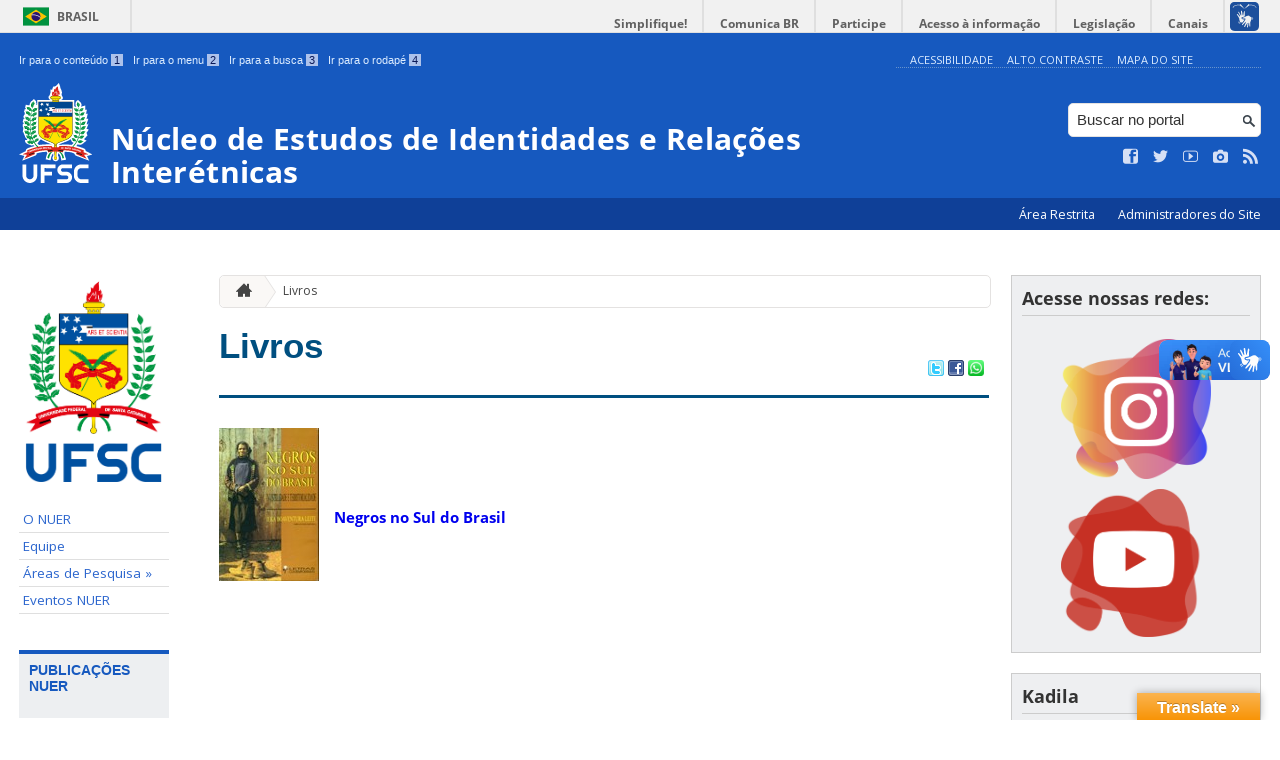

--- FILE ---
content_type: text/html; charset=UTF-8
request_url: https://nuer.ufsc.br/livros/
body_size: 12688
content:
<!DOCTYPE html>
<head>
    <meta http-equiv="Content-Type" content="text/html; charset=UTF-8" />
    <meta http-equiv="X-UA-Compatible" content="chrome=1" />
    <meta name="viewport" content="width=device-width, minimum-scale=1.0, initial-scale=1.0, maximum-scale=1.0, user-scalable=no" />
    <meta name="robots" content="index,follow" />
    <meta name="author" content="SeTIC-UFSC" />
    <meta name="generator" content="WordPress 4.7.31" />
    <meta name="description" content="" />
    <meta name="copyright" content="Universidade Federal de Santa Catarina" />
    <meta name="Keywords" content="universidade, federal, santa, catarina, a universidade, faculdade, estudantes, faculdade, ensino superior, licenciatura, mestrado, doutorado, pós-graduações, bolsas, candidatura ao ensino superior" />

    <title>Núcleo de Estudos de Identidades e Relações Interétnicas</title>        

    <link rel="stylesheet" type="text/css" href="https://nuer.ufsc.br/wp-content/themes/brasilGovInterno/css/reset.css?ver=1764024421" />
    <link rel="stylesheet" type="text/css" href="https://nuer.ufsc.br/wp-content/themes/brasilGovInterno/css/style.css?ver=1764024421" />
    <link rel="alternate stylesheet" type="text/css" href="https://nuer.ufsc.br/wp-content/themes/brasilGovInterno/css/high.css?ver=1764024421" title="high" disabled="disabled" />
            <link rel="shortcut icon" type="image/x-icon" href="https://nuer.ufsc.br/wp-content/themes/brasilGovInterno/img/favicon.ico?ver=1764024421"/>
        <link href='https://fonts.googleapis.com/css?family=Open+Sans:700,400' rel='stylesheet' type='text/css'>
    <script src="https://nuer.ufsc.br/wp-content/themes/brasilGovInterno/js/modernizr-2.7.min.js?ver=1764024421"></script>
    <script src="https://nuer.ufsc.br/wp-content/themes/brasilGovInterno/js/font-resizer.js?ver=1764024421"></script>           


    <link rel='dns-prefetch' href='//nuer.ufsc.br' />
<link rel='dns-prefetch' href='//translate.google.com' />
<link rel='dns-prefetch' href='//s.w.org' />
		<script type="text/javascript">
			window._wpemojiSettings = {"baseUrl":"https:\/\/s.w.org\/images\/core\/emoji\/2.2.1\/72x72\/","ext":".png","svgUrl":"https:\/\/s.w.org\/images\/core\/emoji\/2.2.1\/svg\/","svgExt":".svg","source":{"wpemoji":"https:\/\/nuer.ufsc.br\/wp-includes\/js\/wp-emoji.js?ver=4.7.31","twemoji":"https:\/\/nuer.ufsc.br\/wp-includes\/js\/twemoji.js?ver=4.7.31"}};
			( function( window, document, settings ) {
	var src, ready, ii, tests;

	/*
	 * Create a canvas element for testing native browser support
	 * of emoji.
	 */
	var canvas = document.createElement( 'canvas' );
	var context = canvas.getContext && canvas.getContext( '2d' );

	/**
	 * Detect if the browser supports rendering emoji or flag emoji. Flag emoji are a single glyph
	 * made of two characters, so some browsers (notably, Firefox OS X) don't support them.
	 *
	 * @since 4.2.0
	 *
	 * @param type {String} Whether to test for support of "flag" or "emoji4" emoji.
	 * @return {Boolean} True if the browser can render emoji, false if it cannot.
	 */
	function browserSupportsEmoji( type ) {
		var stringFromCharCode = String.fromCharCode,
			flag, flag2, technologist, technologist2;

		if ( ! context || ! context.fillText ) {
			return false;
		}

		// Cleanup from previous test.
		context.clearRect( 0, 0, canvas.width, canvas.height );

		/*
		 * Chrome on OS X added native emoji rendering in M41. Unfortunately,
		 * it doesn't work when the font is bolder than 500 weight. So, we
		 * check for bold rendering support to avoid invisible emoji in Chrome.
		 */
		context.textBaseline = 'top';
		context.font = '600 32px Arial';

		switch ( type ) {
			case 'flag':
				/*
				 * This works because the image will be one of three things:
				 * - Two empty squares, if the browser doesn't render emoji
				 * - Two squares with 'U' and 'N' in them, if the browser doesn't render flag emoji
				 * - The United Nations flag
				 *
				 * The first two will encode to small images (1-2KB data URLs), the third will encode
				 * to a larger image (4-5KB data URL).
				 */
				context.fillText( stringFromCharCode( 55356, 56826, 55356, 56819 ), 0, 0 );
				if ( canvas.toDataURL().length < 3000 ) {
					return false;
				}

				context.clearRect( 0, 0, canvas.width, canvas.height );

				/*
				 * Test for rainbow flag compatibility. As the rainbow flag was added out of sequence with
				 * the usual Unicode release cycle, some browsers support it, and some don't, even if their
				 * Unicode support is up to date.
				 *
				 * To test for support, we try to render it, and compare the rendering to how it would look if
				 * the browser doesn't render it correctly (white flag emoji + rainbow emoji).
				 */
				context.fillText( stringFromCharCode( 55356, 57331, 65039, 8205, 55356, 57096 ), 0, 0 );
				flag = canvas.toDataURL();

				context.clearRect( 0, 0, canvas.width, canvas.height );

				context.fillText( stringFromCharCode( 55356, 57331, 55356, 57096 ), 0, 0 );
				flag2 = canvas.toDataURL();

				return flag !== flag2;
			case 'emoji4':
				/*
				 * Emoji 4 has the best technologists. So does WordPress!
				 *
				 * To test for support, try to render a new emoji (woman technologist: medium skin tone),
				 * then compare it to how it would look if the browser doesn't render it correctly
				 * (woman technologist: medium skin tone + personal computer).
				 */
				context.fillText( stringFromCharCode( 55357, 56425, 55356, 57341, 8205, 55357, 56507), 0, 0 );
				technologist = canvas.toDataURL();

				context.clearRect( 0, 0, canvas.width, canvas.height );

				context.fillText( stringFromCharCode( 55357, 56425, 55356, 57341, 55357, 56507), 0, 0 );
				technologist2 = canvas.toDataURL();

				return technologist !== technologist2;
		}

		return false;
	}

	function addScript( src ) {
		var script = document.createElement( 'script' );

		script.src = src;
		script.defer = script.type = 'text/javascript';
		document.getElementsByTagName( 'head' )[0].appendChild( script );
	}

	tests = Array( 'flag', 'emoji4' );

	settings.supports = {
		everything: true,
		everythingExceptFlag: true
	};

	for( ii = 0; ii < tests.length; ii++ ) {
		settings.supports[ tests[ ii ] ] = browserSupportsEmoji( tests[ ii ] );

		settings.supports.everything = settings.supports.everything && settings.supports[ tests[ ii ] ];

		if ( 'flag' !== tests[ ii ] ) {
			settings.supports.everythingExceptFlag = settings.supports.everythingExceptFlag && settings.supports[ tests[ ii ] ];
		}
	}

	settings.supports.everythingExceptFlag = settings.supports.everythingExceptFlag && ! settings.supports.flag;

	settings.DOMReady = false;
	settings.readyCallback = function() {
		settings.DOMReady = true;
	};

	if ( ! settings.supports.everything ) {
		ready = function() {
			settings.readyCallback();
		};

		if ( document.addEventListener ) {
			document.addEventListener( 'DOMContentLoaded', ready, false );
			window.addEventListener( 'load', ready, false );
		} else {
			window.attachEvent( 'onload', ready );
			document.attachEvent( 'onreadystatechange', function() {
				if ( 'complete' === document.readyState ) {
					settings.readyCallback();
				}
			} );
		}

		src = settings.source || {};

		if ( src.concatemoji ) {
			addScript( src.concatemoji );
		} else if ( src.wpemoji && src.twemoji ) {
			addScript( src.twemoji );
			addScript( src.wpemoji );
		}
	}

} )( window, document, window._wpemojiSettings );
		</script>
		<style type="text/css">
img.wp-smiley,
img.emoji {
	display: inline !important;
	border: none !important;
	box-shadow: none !important;
	height: 1em !important;
	width: 1em !important;
	margin: 0 .07em !important;
	vertical-align: -0.1em !important;
	background: none !important;
	padding: 0 !important;
}
</style>
<link rel='stylesheet' id='dashicons-css'  href='https://nuer.ufsc.br/wp-includes/css/dashicons.css?ver=4.7.31' type='text/css' media='all' />
<link rel='stylesheet' id='thickbox-css'  href='https://nuer.ufsc.br/wp-includes/js/thickbox/thickbox.css?ver=4.7.31' type='text/css' media='all' />
<link rel='stylesheet' id='patrocinio-css'  href='https://nuer.ufsc.br/wp-content/plugins/patrocinio/patrocinio.css?ver=4.7.31' type='text/css' media='all' />
<link rel='stylesheet' id='ufsc-carrossel-css'  href='https://nuer.ufsc.br/wp-content/plugins/ufsc-carrossel/ufsc-carrossel.css?ver=4.7.31' type='text/css' media='all' />
<link rel='stylesheet' id='collapseomatic-css-css'  href='https://nuer.ufsc.br/wp-content/mu-plugins/jquery-collapse-o-matic/style.css?ver=1.5.1' type='text/css' media='all' />
<link rel='stylesheet' id='contact-form-7-css'  href='https://nuer.ufsc.br/wp-content/plugins/contact-form-7/includes/css/styles.css?ver=4.9.2' type='text/css' media='all' />
<link rel='stylesheet' id='sharity-style-css'  href='https://nuer.ufsc.br/wp-content/plugins/email-sharity/style/sharity-style.css?ver=4.7.31' type='text/css' media='all' />
<link rel='stylesheet' id='google-language-translator-css'  href='https://nuer.ufsc.br/wp-content/plugins/google-language-translator/css/style.css?ver=6.0.19' type='text/css' media='' />
<link rel='stylesheet' id='glt-toolbar-styles-css'  href='https://nuer.ufsc.br/wp-content/plugins/google-language-translator/css/toolbar.css?ver=6.0.19' type='text/css' media='' />
<link rel='stylesheet' id='auto-thickbox-css'  href='https://nuer.ufsc.br/wp-content/plugins/auto-thickbox/css/styles-pre39.css?ver=20140420' type='text/css' media='all' />
<link rel='stylesheet' id='h5p-plugin-styles-css'  href='https://nuer.ufsc.br/wp-content/plugins/h5p/h5p-php-library/styles/h5p.css?ver=1.15.0' type='text/css' media='all' />
<link rel='stylesheet' id='youtube-channel-gallery-css'  href='https://nuer.ufsc.br/wp-content/plugins/youtube-channel-gallery/styles.css?ver=4.7.31' type='text/css' media='all' />
<link rel='stylesheet' id='jquery.magnific-popup-css'  href='https://nuer.ufsc.br/wp-content/plugins/youtube-channel-gallery/magnific-popup.css?ver=4.7.31' type='text/css' media='all' />
<link rel='stylesheet' id='dry_awp_theme_style-css'  href='https://nuer.ufsc.br/wp-content/plugins/advanced-wp-columns/assets/css/awp-columns.css?ver=4.7.31' type='text/css' media='all' />
<style id='dry_awp_theme_style-inline-css' type='text/css'>
@media screen and (max-width: 1024px) {	.csColumn {		clear: both !important;		float: none !important;		text-align: center !important;		margin-left:  10% !important;		margin-right: 10% !important;		width: 80% !important;	}	.csColumnGap {		display: none !important;	}}
</style>
<link rel='stylesheet' id='jquery-ui-smoothness-css'  href='https://nuer.ufsc.br/wp-content/plugins/contact-form-7/includes/js/jquery-ui/themes/smoothness/jquery-ui.min.css?ver=1.11.4' type='text/css' media='screen' />
<link rel='stylesheet' id='institucional-cursos-css'  href='https://nuer.ufsc.br/wp-content/plugins/institucional-cursos/institucional-cursos.css?ver=4.7.31' type='text/css' media='all' />
<link rel='stylesheet' id='institucional-departamentos-css'  href='https://nuer.ufsc.br/wp-content/plugins/institucional-departamentos/institucional-departamentos.css?ver=4.7.31' type='text/css' media='all' />
<link rel='stylesheet' id='slideshow-css3-css'  href='https://nuer.ufsc.br/wp-content/themes/brasilGovInterno/js/pikachoose/styles/css3.css?ver=0.5' type='text/css' media='screen' />
<script type='text/javascript' src='https://nuer.ufsc.br/wp-includes/js/jquery/jquery.js?ver=1.12.4'></script>
<script type='text/javascript' src='https://nuer.ufsc.br/wp-includes/js/jquery/jquery-migrate.js?ver=1.4.1'></script>
<script type='text/javascript' src='https://nuer.ufsc.br/wp-content/mu-plugins/jquery-collapse-o-matic/collapse.min.js?ver=1.3.5'></script>
<script type='text/javascript' src='https://nuer.ufsc.br/wp-content/themes/brasilGovInterno/js/functions.js?ver=4.7.31'></script>
<script type='text/javascript' src='https://nuer.ufsc.br/wp-content/themes/brasilGovInterno/js/ufsc.js?ver=4.7.31'></script>
<script type='text/javascript' src='https://nuer.ufsc.br/wp-content/themes/brasilGovInterno/js/pikachoose/lib/jquery.pikachoose.js?ver=4.7.31'></script>
<script type='text/javascript' src='https://nuer.ufsc.br/wp-content/themes/brasilGovInterno/js/pikachoose/lib/jquery.jcarousel.min.js?ver=4.7.31'></script>
<script type='text/javascript' src='https://nuer.ufsc.br/wp-content/plugins/email-sharity/js/sharity.js?ver=4.7.31'></script>
<script type='text/javascript' src='https://nuer.ufsc.br/wp-content/plugins/email-sharity/fancybox/source/jquery.fancybox.pack.js?v=2.1.4&#038;ver=4.7.31'></script>
<link rel='https://api.w.org/' href='https://nuer.ufsc.br/wp-json/' />
<link rel='shortlink' href='https://nuer.ufsc.br/?p=56' />
<link rel="alternate" type="application/json+oembed" href="https://nuer.ufsc.br/wp-json/oembed/1.0/embed?url=https%3A%2F%2Fnuer.ufsc.br%2Flivros%2F" />
<link rel="alternate" type="text/xml+oembed" href="https://nuer.ufsc.br/wp-json/oembed/1.0/embed?url=https%3A%2F%2Fnuer.ufsc.br%2Flivros%2F&#038;format=xml" />
 
    <link href="/wp-content/mu-plugins/videojs/video-js.min.css" rel="stylesheet" />
    <script src="/wp-content/mu-plugins/videojs/video.min.js" type="text/javascript"></script>
   <script type="text/javascript">
    _V_.options.flash.swf = "/wp-content/mu-plugins/videojs/video-js.swf";
  </script>

    <style>p.hello{font-size:12px;color:darkgray;}#google_language_translator,#flags{text-align:left;}#google_language_translator{clear:both;}#flags{width:165px;}#flags a{display:inline-block;margin-right:2px;}#google_language_translator{width:auto!important;}div.skiptranslate.goog-te-gadget{display:inline!important;}.goog-tooltip{display: none!important;}.goog-tooltip:hover{display: none!important;}.goog-text-highlight{background-color:transparent!important;border:none!important;box-shadow:none!important;}#google_language_translator{color:transparent;}body{top:0px!important;}#goog-gt-{display:none!important;}</style>
<script type='text/javascript'>
/* <![CDATA[ */
var thickboxL10n = {"next":"Próximo &gt;","prev":"&lt; Anterior","image":"Imagem","of":"de","close":"Fechar","loadingAnimation":"https:\/\/nuer.ufsc.br\/wp-content\/plugins\/auto-thickbox\/images\/loadingAnimation.gif"};
try{convertEntities(thickboxL10n);}catch(e){};;
/* ]]> */
</script>
</head>
<div id="barra-brasil">
    <div id="barra-brasil">
        <div id="wrapper-barra-brasil">
            <script src="https://nuer.ufsc.br/wp-content/themes/brasilGovInterno/js/barra.js?ver=1764024421" type="text/javascript"></script>
        </div>
    </div>
</div>

<div id="wrapper">
    <header id="header">
            <div id="header_grid" class="grid">
            <div>
                <ul id="shortcuts" class="hide_mobile">
                    <li><a accesskey="1" href="#conteudo">Ir para o conteúdo <span>1</span></a></li>
                    <li><a accesskey="2" href="#menu">Ir para o menu <span>2</span></a></li>
                    <li><a accesskey="3" href="#busca">Ir para a busca <span>3</span></a></li>
                    <li><a accesskey="4" href="#rodape">Ir para o rodapé <span>4</span></a></li>
                </ul>
                <ul id="topbar">
                    <li><a accesskey="7" href="http://ufsc.br/acessibilidade/">Acessibilidade</a></li>
                    <li><a accesskey="8" href="#" id="contrast">Alto Contraste</a></li>
                    <li><a accesskey="9" href="/mapa-do-site">Mapa do Site</a></li>
                </ul>
                <div id="logo">
                    <a href="https://nuer.ufsc.br" accesskey="0" id="portal-logo">
                        <img id="brasaoUfsc_Header" src="https://nuer.ufsc.br/wp-content/themes/brasilGovInterno/img/brasao_site_ufsc.svg?ver=1764024421" alt="Brasão da UFSC: A parte central do brasão é composta por uma flâmula. Ela é azul na porção superior e amarela na inferior. Sobre o azul, à esquerda, cinco estrelas brancas formam o cruzeiro do sul; à direita, uma faixa branca tem o texto escrito em vermelho: ars et scientia. Centralizada na parte amarela, há uma roda dentada vermelha quebrada na seção inferior. Duas folhas verdes de palma estão encaixadas no eixo da roda. Uma folha pende para o lado direito e a outra para o lado esquerdo. Atrás da flâmula há uma tocha amarela, da qual enxergamos os extremos: acima, com o fogo desenhado em vermelho, e abaixo, a parte inferior do bastão. Do lado esquerdo da flâmula, há um ramo verde de carvalho e do lado direito um ramo verde de louro. A parte inferior do brasão é composta por uma faixa estreita vermelha, escrito em branco: Universidade Federal de Santa Catarina. Abaixo da faixa, escrito em fonte maiúscula azul: UFSC."/>
                        <h1>Núcleo de Estudos de Identidades e Relações Interétnicas</h1>
                    </a>
                </div>
                <form action="/" method="get" name="busca">
                    <input type="text" placeholder="Buscar no portal" id="s" name="s"/>
                    <input type="submit" id="submit" value="" />
                </form>
                <ul id="social" class="hide_mobile">
                    <li><a href="https://pt-br.facebook.com/UniversidadeUFSC" title="Curta no Facebook" class="icon-facebook"></a></li>
                    <li><a href="https://twitter.com/ufsc" title="Siga no Twitter" class="icon-twitter"></a></li>
                    <li><a href="https://www.youtube.com/user/tvufsc" title="Vídeos no Youtube" class="icon-youtube"></a></li>
                    <li><a href="https://www.instagram.com/universidadeufsc" title="Veja no Instagram" class="icon-camera"></a></li>
                    <li><a href="/feed" title="Assine as atualizações via RSS" class="icon-feed"></a></li>
                </ul>
            </div>
        </div>

        
        <div id="menu-nav">
            <ul>
                <li id="menu-link-nav-acessoRestrito">
                    <a href="http://nuer.paginas.ufsc.br//wp-admin">
                        Área Restrita                    </a>
                    <a href="/?administradores" class="thickbox" title="Lista de Administradores deste Site">
                        Administradores do Site                    </a>
                </li>
            </ul>
            <a href="#dropmenu" class="menu-link"><span aria-hidden="true" class="icon-menu"></span> Menu</a>
                    </div>
    </header>
    <section id="home" class="grid section group clearfix ">










                
<section id="home" class="section group clearfix">  

    <div id="sidebar_left" name="menu">
    <div id="menu_secundario_logo" class="hide_mobile">
                <a id="atalho-navegacao" href="https://nuer.ufsc.br">
            <img src="https://nuer.ufsc.br/wp-content/themes/brasilGovInterno/img/brasao_default.png" alt="Menu de Navegação"/>
        </a>
    </div>

    <ul role='navigation'>
        <li>
            <dl id='margin_space'>
                <div class="pagenav"><ul id="menu-navegacao" class="pagenav"><li id="menu-item-1358" class="menu-item menu-item-type-post_type menu-item-object-page menu-item-1358"><a href="https://nuer.ufsc.br/o-nuer/">O NUER</a></li>
<li id="menu-item-1356" class="menu-item menu-item-type-post_type menu-item-object-page menu-item-1356"><a href="https://nuer.ufsc.br/equipe/">Equipe</a></li>
<li id="menu-item-1359" class="menu-item menu-item-type-post_type menu-item-object-page menu-item-has-children menu-item-1359"><a href="https://nuer.ufsc.br/linhas-de-pesquisa/">Áreas de Pesquisa &raquo;</a>
<ul>
	<li id="menu-item-1360" class="menu-item menu-item-type-post_type menu-item-object-page menu-item-1360"><a href="https://nuer.ufsc.br/linhas-de-pesquisa/educacao-afro-brasileira/">Educação Afro-brasileira</a></li>
	<li id="menu-item-1361" class="menu-item menu-item-type-post_type menu-item-object-page menu-item-1361"><a href="https://nuer.ufsc.br/linhas-de-pesquisa/direitos-territoriais/">Direitos Quilombolas</a></li>
	<li id="menu-item-1362" class="menu-item menu-item-type-post_type menu-item-object-page menu-item-1362"><a href="https://nuer.ufsc.br/linhas-de-pesquisa/diasporas-africanas/">Diásporas Africanas</a></li>
	<li id="menu-item-2706" class="menu-item menu-item-type-post_type menu-item-object-page menu-item-2706"><a href="https://nuer.ufsc.br/patrimonio-afrobrasileiro/">Patrimônio Afrobrasileiro</a></li>
</ul>
</li>
<li id="menu-item-1363" class="menu-item menu-item-type-post_type menu-item-object-page menu-item-1363"><a href="https://nuer.ufsc.br/eventos/">Eventos NUER</a></li>
</ul></div>            </dl>
        </li>
    </ul>
    <ul id="nav_menu-3" class="widget widget_nav_menu"><li><h2>Publicações NUER</h2><div class="pagenav"><ul id="menu-publicacoes-nuer" class="menu"><li id="menu-item-1034" class="menu-item menu-item-type-post_type menu-item-object-page menu-item-1034"><a href="https://nuer.ufsc.br/publicacoes/periodicos/">Periódicos</a></li>
<li id="menu-item-1036" class="menu-item menu-item-type-post_type menu-item-object-page current-menu-item page_item page-item-56 current_page_item menu-item-1036"><a href="https://nuer.ufsc.br/livros/">Livros</a></li>
<li id="menu-item-1037" class="menu-item menu-item-type-post_type menu-item-object-page menu-item-1037"><a href="https://nuer.ufsc.br/publicacoes/afro-leituras/">Afro-Leituras</a></li>
<li id="menu-item-1043" class="menu-item menu-item-type-post_type menu-item-object-page menu-item-1043"><a href="https://nuer.ufsc.br/documentarios/">Documentários</a></li>
<li id="menu-item-1035" class="menu-item menu-item-type-post_type menu-item-object-page menu-item-1035"><a href="https://nuer.ufsc.br/banners/">Banners</a></li>
<li id="menu-item-2928" class="menu-item menu-item-type-post_type menu-item-object-page menu-item-has-children menu-item-2928"><a href="https://nuer.ufsc.br/biblioteca-nuer/">Biblioteca NUER &raquo;</a>
<ul>
	<li id="menu-item-2931" class="menu-item menu-item-type-post_type menu-item-object-page menu-item-2931"><a href="https://nuer.ufsc.br/quilombos/">Quilombos</a></li>
	<li id="menu-item-2935" class="menu-item menu-item-type-post_type menu-item-object-page menu-item-2935"><a href="https://nuer.ufsc.br/religiao/">Religiosidades</a></li>
	<li id="menu-item-2932" class="menu-item menu-item-type-post_type menu-item-object-page menu-item-2932"><a href="https://nuer.ufsc.br/questoes-agrarias/">Questões Agrárias</a></li>
	<li id="menu-item-2930" class="menu-item menu-item-type-post_type menu-item-object-page menu-item-2930"><a href="https://nuer.ufsc.br/racismo/">Racismo</a></li>
	<li id="menu-item-2934" class="menu-item menu-item-type-post_type menu-item-object-page menu-item-2934"><a href="https://nuer.ufsc.br/escravizacao/">Escravização</a></li>
	<li id="menu-item-2933" class="menu-item menu-item-type-post_type menu-item-object-page menu-item-2933"><a href="https://nuer.ufsc.br/legislacao-e-politicas-publicas/">Legislação e Políticas Públicas</a></li>
	<li id="menu-item-2929" class="menu-item menu-item-type-post_type menu-item-object-page menu-item-2929"><a href="https://nuer.ufsc.br/dicionarios/">Dicionários</a></li>
	<li id="menu-item-2955" class="menu-item menu-item-type-post_type menu-item-object-page menu-item-2955"><a href="https://nuer.ufsc.br/teorias/">Teorias</a></li>
	<li id="menu-item-2999" class="menu-item menu-item-type-post_type menu-item-object-page menu-item-2999"><a href="https://nuer.ufsc.br/educacao/">Educação</a></li>
	<li id="menu-item-2998" class="menu-item menu-item-type-post_type menu-item-object-page menu-item-2998"><a href="https://nuer.ufsc.br/literatura/">Literatura</a></li>
	<li id="menu-item-3004" class="menu-item menu-item-type-post_type menu-item-object-page menu-item-3004"><a href="https://nuer.ufsc.br/arte-e-cultura-afro/">Arte e Cultura Afro</a></li>
	<li id="menu-item-2954" class="menu-item menu-item-type-post_type menu-item-object-page menu-item-2954"><a href="https://nuer.ufsc.br/genero/">Gênero</a></li>
	<li id="menu-item-3016" class="menu-item menu-item-type-post_type menu-item-object-page menu-item-3016"><a href="https://nuer.ufsc.br/patrimonio-afrobrasileiro-2/">Patrimônio Afrobrasileiro</a></li>
	<li id="menu-item-2956" class="menu-item menu-item-type-post_type menu-item-object-page menu-item-2956"><a href="https://nuer.ufsc.br/biografias/">Biografias</a></li>
	<li id="menu-item-2957" class="menu-item menu-item-type-post_type menu-item-object-page menu-item-2957"><a href="https://nuer.ufsc.br/bibliografias/">Bibliografias</a></li>
	<li id="menu-item-3008" class="menu-item menu-item-type-post_type menu-item-object-page menu-item-3008"><a href="https://nuer.ufsc.br/periodicos/">Periódicos</a></li>
	<li id="menu-item-3012" class="menu-item menu-item-type-post_type menu-item-object-page menu-item-3012"><a href="https://nuer.ufsc.br/catalogo/">Catálogo</a></li>
</ul>
</li>
<li id="menu-item-1038" class="menu-item menu-item-type-post_type menu-item-object-page menu-item-1038"><a href="https://nuer.ufsc.br/publicacoes/linha-editorial-do-nuer/">Linha Editorial do NUER</a></li>
<li id="menu-item-3151" class="menu-item menu-item-type-post_type menu-item-object-page menu-item-3151"><a href="https://nuer.ufsc.br/teses-dissertacoes-e-tccs-do-nuer/">Teses, Dissertações e TCCs do NUER</a></li>
</ul></div></li></ul><ul id="nav_menu-4" class="widget widget_nav_menu"><li><h2>Galeria NUER</h2><div class="pagenav"><ul id="menu-galeria-nuer" class="menu"><li id="menu-item-1562" class="menu-item menu-item-type-post_type menu-item-object-page menu-item-has-children menu-item-1562"><a href="https://nuer.ufsc.br/exposicoes/">Exposições &raquo;</a>
<ul>
	<li id="menu-item-1569" class="menu-item menu-item-type-post_type menu-item-object-page menu-item-1569"><a href="https://nuer.ufsc.br/kadila-culturas-e-ambientes/">Kadila: culturas e ambientes</a></li>
	<li id="menu-item-256" class="menu-item menu-item-type-post_type menu-item-object-page menu-item-256"><a href="https://nuer.ufsc.br/olhares-de-africa/">Olhares de África</a></li>
	<li id="menu-item-315" class="menu-item menu-item-type-post_type menu-item-object-page menu-item-315"><a href="https://nuer.ufsc.br/nuer-25-anos-de-estudos-afrobrasileiros-na-ufsc/">NUER 25 anos de estudos afrobrasileiros na UFSC</a></li>
	<li id="menu-item-371" class="menu-item menu-item-type-post_type menu-item-object-page menu-item-371"><a href="https://nuer.ufsc.br/territorios-quilombolas/">Territórios Quilombolas</a></li>
	<li id="menu-item-583" class="menu-item menu-item-type-post_type menu-item-object-page menu-item-583"><a href="https://nuer.ufsc.br/dialogos-afro-brasileiros/">Diálogos Afro-brasileiros</a></li>
</ul>
</li>
<li id="menu-item-1089" class="menu-item menu-item-type-post_type menu-item-object-page menu-item-has-children menu-item-1089"><a href="https://nuer.ufsc.br/ensaios-fotograficos/">Ensaios Fotográficos &raquo;</a>
<ul>
	<li id="menu-item-560" class="menu-item menu-item-type-post_type menu-item-object-page menu-item-560"><a title="1" href="https://nuer.ufsc.br/ensaio-milena/">Ensaio Fotográfico Cacimba</a></li>
	<li id="menu-item-557" class="menu-item menu-item-type-post_type menu-item-object-page menu-item-557"><a title="2" href="https://nuer.ufsc.br/ensaio-marliese/">Ensaio Fotográfico (re)construindo trajetórias</a></li>
</ul>
</li>
<li id="menu-item-3121" class="menu-item menu-item-type-post_type menu-item-object-page menu-item-3121"><a href="https://nuer.ufsc.br/reunioes-de-orientacao/">Reuniões de Orientação</a></li>
</ul></div></li></ul></div>
<script>
    "use strict";
    var menus = document.querySelectorAll(".widget_nav_menu > li");
    for(var i = 0; i < menus.length; i++) {
        if(menus[i].children.length == 1) {
            menus[i].remove();
        }
    }
</script>
	<div class="col" name="conteudo">
	    <section id="content">

    
        <ul id="breadcrumbs" class="hide_mobile"><li><a href="https://nuer.ufsc.br" title="Ir para a página inicial" class="home"><span aria-hidden="true" class="icon-home"></span></a></li><li><a href="https://nuer.ufsc.br/livros/" class="current">Livros</a></li></ul>
        
            <article class="post" id="post-56">
                <h2><a href="https://nuer.ufsc.br/livros/">Livros</a></h2>

                <div class="meta_header clearfix">
                                        <span class="pu-share">
                        
                        <a href="http://twitter.com/home?status=Livros - https://nuer.ufsc.br/livros/" title="Compartilhar no Twitter">
                        <img src='/wp-content/themes/brasilGovInterno/img/twitter.png'></a>

                        <a href="http://www.facebook.com/sharer.php?u=https://nuer.ufsc.br/livros/&t=Livros" title="Compartilhar no Facebook" >
                        <img src='/wp-content/themes/brasilGovInterno/img/facebook.png'></a>

                        <a href="whatsapp://send?text=Livroshttps://nuer.ufsc.br/livros/" title="Compartilhar no WhatsApp" >
                        <img src='/wp-content/themes/brasilGovInterno/img/whatsapp.png'></a>
                    </span>
                </div>

                <div class="content clearfix">

                    <p><img class="alignleft wp-image-58 size-full" src="http://nuer.paginas.ufsc.br/files/2014/04/wveqfmfkzcsmdtyhxjzazsgzymrjtn.jpg" alt="" width="100" height="153" srcset="https://nuer.ufsc.br/files/2014/04/wveqfmfkzcsmdtyhxjzazsgzymrjtn.jpg 100w, https://nuer.ufsc.br/files/2014/04/wveqfmfkzcsmdtyhxjzazsgzymrjtn-65x100.jpg 65w" sizes="(max-width: 100px) 100vw, 100px" /></p>
<p>&nbsp;</p>
<p><a href="http://nuer.paginas.ufsc.br/files/2014/04/Negros-no-Sul-do-Brasil.Completo.pdf">Negros no Sul do Brasil</a></p>
<p>&nbsp;</p>
<p>&nbsp;</p>
<p>&nbsp;</p>
<p><img class="alignleft wp-image-59 size-full" src="http://nuer.paginas.ufsc.br/files/2014/04/wmnvhlclovfljpjrexfyvxjqcducpa.jpg" alt="" width="100" height="140" srcset="https://nuer.ufsc.br/files/2014/04/wmnvhlclovfljpjrexfyvxjqcducpa.jpg 100w, https://nuer.ufsc.br/files/2014/04/wmnvhlclovfljpjrexfyvxjqcducpa-71x100.jpg 71w" sizes="(max-width: 100px) 100vw, 100px" /></p>
<p>&nbsp;</p>
<p><a href="https://repositorio.ufsc.br/bitstream/handle/123456789/255224/O-Legado-do-Testamento.pdf?sequence=1&amp;isAllowed=y">O Legado do Testamento</a></p>
<p>&nbsp;</p>
<p>&nbsp;</p>
<p>&nbsp;</p>
<p><img class="alignleft wp-image-60 size-full" title="kbigmydfxrjtgwxacumapzrpuuilst" src="http://nuer.paginas.ufsc.br/files/2014/04/kbigmydfxrjtgwxacumapzrpuuilst.jpg" alt="" width="100" height="140" srcset="https://nuer.ufsc.br/files/2014/04/kbigmydfxrjtgwxacumapzrpuuilst.jpg 100w, https://nuer.ufsc.br/files/2014/04/kbigmydfxrjtgwxacumapzrpuuilst-71x100.jpg 71w" sizes="(max-width: 100px) 100vw, 100px" /></p>
<p>&nbsp;</p>
<p><a href="https://repositorio.ufsc.br/bitstream/handle/123456789/255225/O-sangue-e-o-esp%c3%adrito-dos-antepassados.pdf?sequence=1&amp;isAllowed=y">O sangue e o espírito dos antepassados</a></p>
<p>&nbsp;</p>
<p>&nbsp;</p>
<p>&nbsp;</p>
<p><a href="http://nuer.paginas.ufsc.br/files/2014/04/vgrdcdlmqfzqyhkjsfpgswuwdggfjg.jpg" class="thickbox no_icon" rel="gallery-56"><img class="alignleft wp-image-61 size-full" src="http://nuer.paginas.ufsc.br/files/2014/04/vgrdcdlmqfzqyhkjsfpgswuwdggfjg.jpg" alt="" width="100" height="140" srcset="https://nuer.ufsc.br/files/2014/04/vgrdcdlmqfzqyhkjsfpgswuwdggfjg.jpg 100w, https://nuer.ufsc.br/files/2014/04/vgrdcdlmqfzqyhkjsfpgswuwdggfjg-71x100.jpg 71w" sizes="(max-width: 100px) 100vw, 100px" /></a></p>
<p>&nbsp;</p>
<p><a href="https://repositorio.ufsc.br/handle/123456789/255124">Sertão de Azulá! A comunidade Cafuza em perspectiva</a></p>
<p>&nbsp;</p>
<p>&nbsp;</p>
<p>&nbsp;</p>
<p><a href="http://nuer.paginas.ufsc.br/files/2014/04/educação-quilombola-capa.png" class="thickbox no_icon" rel="gallery-56"><img class="alignleft wp-image-1454" src="http://nuer.paginas.ufsc.br/files/2014/04/educação-quilombola-capa.png" alt="" width="101" height="138" srcset="https://nuer.ufsc.br/files/2014/04/educação-quilombola-capa.png 405w, https://nuer.ufsc.br/files/2014/04/educação-quilombola-capa-219x300.png 219w, https://nuer.ufsc.br/files/2014/04/educação-quilombola-capa-73x100.png 73w, https://nuer.ufsc.br/files/2014/04/educação-quilombola-capa-146x200.png 146w" sizes="(max-width: 101px) 100vw, 101px" /></a></p>
<p>&nbsp;</p>
<p><a href="https://repositorio.ufsc.br/bitstream/handle/123456789/254931/Educa%c3%a7%c3%a3o-Quilombola-NUER.pdf?sequence=1&amp;isAllowed=y">Educação Quilombola</a></p>
<p>&nbsp;</p>
<p>&nbsp;</p>
<p>&nbsp;</p>
<p><a href="http://nuer.paginas.ufsc.br/files/2014/04/capa-relatório.png" class="thickbox no_icon" rel="gallery-56"><img class="alignleft wp-image-1468" src="http://nuer.paginas.ufsc.br/files/2014/04/capa-relatório.png" alt="" width="103" height="146" srcset="https://nuer.ufsc.br/files/2014/04/capa-relatório.png 451w, https://nuer.ufsc.br/files/2014/04/capa-relatório-212x300.png 212w, https://nuer.ufsc.br/files/2014/04/capa-relatório-71x100.png 71w, https://nuer.ufsc.br/files/2014/04/capa-relatório-141x200.png 141w" sizes="(max-width: 103px) 100vw, 103px" /></a></p>
<p>&nbsp;</p>
<p><a href="https://repositorio.ufsc.br/handle/123456789/254930">Territórios do Axé: religiões de matriz africana em Florianópolis e municípios vizinhos</a></p>
<p>&nbsp;</p>
<p>&nbsp;</p>
<p>&nbsp;</p>
<p><a href="http://nuer.paginas.ufsc.br/files/2014/04/capa-Axé-dos-Territórios-1.jpg" class="thickbox no_icon" rel="gallery-56"><img class="alignnone wp-image-2197 " src="http://nuer.paginas.ufsc.br/files/2014/04/capa-Axé-dos-Territórios-1-240x300.jpg" alt="" width="106" height="133" srcset="https://nuer.ufsc.br/files/2014/04/capa-Axé-dos-Territórios-1-240x300.jpg 240w, https://nuer.ufsc.br/files/2014/04/capa-Axé-dos-Territórios-1-768x960.jpg 768w, https://nuer.ufsc.br/files/2014/04/capa-Axé-dos-Territórios-1-819x1024.jpg 819w, https://nuer.ufsc.br/files/2014/04/capa-Axé-dos-Territórios-1-80x100.jpg 80w, https://nuer.ufsc.br/files/2014/04/capa-Axé-dos-Territórios-1-160x200.jpg 160w, https://nuer.ufsc.br/files/2014/04/capa-Axé-dos-Territórios-1.jpg 1334w" sizes="(max-width: 106px) 100vw, 106px" /></a> <a href="https://repositorio.ufsc.br/handle/123456789/218617"> O Axé dos Territórios Religiosos em Florianópolis e municípios vizinhos (2020)</a></p>
<p>&nbsp;</p>                                    </div>
                                        
            </article>

                    
    
        
    
        </article>

</section>
	</div>

	<div id="sidebar_right">
<div id="text-4" class="widget widget_text"><h2>Acesse nossas redes:</h2>			<div class="textwidget"><div style="text-align: center">
  <a href="https://www.instagram.com/nuer.ufsc" target="_blank">
    <img src="http://cfhu.paginas.ufsc.br/files/2021/07/instagram.png" alt="@nuer.ufsc" width="150" height="150">
  </a>
</div>

<div style="text-align: center">
  <a href="https://www.youtube.com/@nuerufsc75" target="_blank">
    <img src="https://cfhu.paginas.ufsc.br/files/2021/07/youtube.png" alt="Descrição da imagem" width="150" height="150">
  </a>
</div>
</div>
		</div><div id="linkcat-470843" class="widget widget_links"><h2>Kadila</h2>
	<ul class='xoxo blogroll'>
<li><a href="http://kadila.ufsc.br" title="O Instituto Kadila de Estudos Africanos e das Diásporas tem suas atividades voltadas para o ensino, a pesquisa e a extensão no campo dos estudos africanos e das diásporas. " target="_blank"><img src="http://nuer.paginas.ufsc.br/files/2024/03/LOGO-KADILA-com-CFH-4-e1709905896129.png"  alt="Instituto Kadila O Instituto Kadila de Estudos Africanos e das Diásporas tem suas atividades voltadas para o ensino, a pesquisa e a extensão no campo dos estudos africanos e das diásporas. "  title="O Instituto Kadila de Estudos Africanos e das Diásporas tem suas atividades voltadas para o ensino, a pesquisa e a extensão no campo dos estudos africanos e das diásporas. " /></a>
O Instituto Kadila de Estudos Africanos e das Diásporas tem suas atividades voltadas para o ensino, a pesquisa e a extensão no campo dos estudos africanos e das diásporas. </li>

	</ul>
</div>
		<div id="recent-posts-2" class="widget widget_recent_entries">		<h2>Tópicos recentes</h2>		<ul>
					<li>
				<a href="https://nuer.ufsc.br/2025/09/11/3109/">Nuer convida para 3º Funzana de 2025</a>
						</li>
					<li>
				<a href="https://nuer.ufsc.br/2025/08/26/divulgacao-selecionades-pibic-2025-2026/">Divulgação selecionades PIBIC 2025-2026</a>
						</li>
					<li>
				<a href="https://nuer.ufsc.br/2025/08/26/3086/">Seleção de Vaga PIBIC 2025-2026</a>
						</li>
				</ul>
		</div>		<div id="linkcat-748554" class="widget widget_links"><h2>Campanhas</h2>
	<ul class='xoxo blogroll'>
<li><a href="https://nuer.ufsc.br/2019/11/06/estamos-com-os-guajajara-e-junto-com-eles-vamos-seguir-resistindo/">Estamos com os Guajajara e, junto com eles, vamos seguir resistindo!</a></li>
<li><a href="https://nuer.ufsc.br/2019/07/31/nota-do-comite-de-antropologasos-negrasos-em-defesa-da-autonomia-universitaria-e-das-acoes-afirmativas-no-ensino-superior/">Nota do Comitê de Antropólogas/os Negras/os em defesa da autonomia universitária e das ações afirmativas no ensino superior</a></li>
<li><a href="http://nuer.paginas.ufsc.br/2017/08/16/o-brasil-e-quilombola-nenhum-quilombo-a-menos/">O Brasil é quilombola, nenhum direito a menos!</a></li>
<li><a href="http://www.portal.abant.org.br/index.php/destaque/348-campanha-pelos-direitos-das-comunidades-dos-quilombos">Territórios Quilombolas</a></li>

	</ul>
</div>
<div id="linkcat-20" class="widget widget_links"><h2>Eventos na Comunidade</h2>
	<ul class='xoxo blogroll'>
<li><a href="https://nuer.ufsc.br/2019/11/19/lancamento-do-livro-trajano-margarida-poeta-do-povo-dia-20112019-as-930hrs/">Lançamento do livro “Trajano Margarida, poeta do povo” dia 20/11/2019 às 9:30hrs</a></li>
<li><a href="https://nuer.ufsc.br/2019/11/19/mapeamento-social-da-capoeira/">Mapeamento Social da Capoeira</a></li>
<li><a href="https://nuer.ufsc.br/2019/11/14/vivencia-xire-sentidos-criados-no-fazer/">Vivência Xirê – Sentidos criados no fazer</a></li>

	</ul>
</div>
    <ul id='pu-contatos' class="last">
        <li><h2>Contatos</h2>
            <p>
                Localização: 2º andar - Bloco Central do CFH / UFSC (último andar)<br />
Tel: (48) 3721-2420<br />
e-mail: nuer.ufsc@gmail.com<br />
<br />
NUER/CFH <br />
UFSC - Campus Universitário Trindade<br />
Florianópolis - SC<br />
CEP: 88.010-970<br />
<br />
Como chegar no NUER: Subir as escadas do bloco central do CFH (onde ficam a guarita da segurança, o café e o Hall) até o último andar. À esquerda estará a sala do Instituto Kadila, estamos ao lado.            </p>
        </li>
    </ul>

</div>


</section>

<footer id="footer" class="clearfix" name="footer">
    <section id="rodape">
        <script defer="defer" src="//barra.brasil.gov.br/barra.js" type="text/javascript"></script>
        <div id="footer_links" class="grid clearfix" name="footer_links">
                    <div id="sponsors">
                    <dl>
                <dt>
                    <a href="http://setic.ufsc.br" target="_blank"><img src="https://nuer.ufsc.br/wp-content/plugins/patrocinio/setic_ufsc.png"  alt="SeTIC" /></a>
                </dt>
                <dd></dd>
            </dl>
            <dl>
                <dt>
                    <a href="http://paginas.ufsc.br" target="_blank"><img src="https://nuer.ufsc.br/wp-content/plugins/patrocinio/pag_ufsc.png" alt="Páginas UFSC" /></a>
                </dt>
                <dd></dd>
            </dl>
                </div>
                </div>
        <div id="footer-brasil"></div>
    </section>
</footer>

<div class="extra-footer">
    <ul>
        <li> Desenvolvido com o CMS de código aberto <a href="https://br.wordpress.org/.org">Wordpress</a></li>
        <li class="last-update">Última atualização do site foi em 30 de setembro 2025 - 16:47:53</li>
    </ul>
</div>

<!-- Google tag (gtag.js) -->
<script async src='https://www.googletagmanager.com/gtag/js?id=G-2LJ98VTMN0'></script>
<script>
  window.dataLayer = window.dataLayer || [];
  function gtag(){dataLayer.push(arguments);}
  gtag('js', new Date());

  gtag('config', 'G-2LJ98VTMN0');
</script>

<script src='https://google-analytics.com/ga.js'></script>
<script type='text/javascript'>
var pageTracker2 = _gat._getTracker('');
pageTracker2._initData();
pageTracker2._trackPageview();
</script><div id="glt-translate-trigger"><span class="notranslate">Translate &raquo;</span></div><div id="glt-toolbar"></div><div id="flags" style="display:none" class="size18"><ul id="sortable" class="ui-sortable"><li id="English"><a href="#" title="English" class="nturl notranslate en flag English"></a></li></ul></div><div id='glt-footer'><div id="google_language_translator" class="default-language-en"></div></div><script>function GoogleLanguageTranslatorInit() { new google.translate.TranslateElement({pageLanguage: 'en', includedLanguages:'en', autoDisplay: false}, 'google_language_translator');}</script><script type='text/javascript' src='https://nuer.ufsc.br/wp-content/plugins/auto-thickbox/js/auto-thickbox.min.js?ver=20150514'></script>
<script type='text/javascript' src='https://nuer.ufsc.br/wp-includes/js/jquery/ui/core.min.js?ver=1.11.4'></script>
<script type='text/javascript'>
/* <![CDATA[ */
var wpcf7 = {"apiSettings":{"root":"https:\/\/nuer.ufsc.br\/wp-json\/contact-form-7\/v1","namespace":"contact-form-7\/v1"},"recaptcha":{"messages":{"empty":"Verifique se voc\u00ea n\u00e3o \u00e9 um rob\u00f4."}},"jqueryUi":"1"};
/* ]]> */
</script>
<script type='text/javascript' src='https://nuer.ufsc.br/wp-content/plugins/contact-form-7/includes/js/scripts.js?ver=4.9.2'></script>
<script type='text/javascript' src='https://nuer.ufsc.br/wp-content/plugins/google-language-translator/js/scripts.js?ver=6.0.19'></script>
<script type='text/javascript' src='//translate.google.com/translate_a/element.js?cb=GoogleLanguageTranslatorInit'></script>
<script type='text/javascript' src='https://nuer.ufsc.br/wp-includes/js/jquery/ui/datepicker.min.js?ver=1.11.4'></script>
<script type='text/javascript'>
jQuery(document).ready(function(jQuery){jQuery.datepicker.setDefaults({"closeText":"Fechar","currentText":"Hoje","monthNames":["janeiro","fevereiro","mar\u00e7o","abril","maio","junho","julho","agosto","setembro","outubro","novembro","dezembro"],"monthNamesShort":["jan","fev","mar","abr","maio","jun","jul","ago","set","out","nov","dez"],"nextText":"Pr\u00f3ximo","prevText":"Anterior","dayNames":["domingo","segunda-feira","ter\u00e7a-feira","quarta-feira","quinta-feira","sexta-feira","s\u00e1bado"],"dayNamesShort":["dom","seg","ter","qua","qui","sex","s\u00e1b"],"dayNamesMin":["D","S","T","Q","Q","S","S"],"dateFormat":"d \\dd\\e MM \\dd\\e yy","firstDay":1,"isRTL":false});});
</script>
<script type='text/javascript' src='https://nuer.ufsc.br/wp-includes/js/jquery/ui/widget.min.js?ver=1.11.4'></script>
<script type='text/javascript' src='https://nuer.ufsc.br/wp-includes/js/jquery/ui/button.min.js?ver=1.11.4'></script>
<script type='text/javascript' src='https://nuer.ufsc.br/wp-includes/js/jquery/ui/spinner.min.js?ver=1.11.4'></script>
<script type='text/javascript' src='https://nuer.ufsc.br/wp-content/plugins/institucional-cursos/institucional.cursos.js?ver=1'></script>
<script type='text/javascript' src='https://nuer.ufsc.br/wp-content/plugins/institucional-departamentos/institucional.departamentos.js?ver=1'></script>
<script type='text/javascript' src='https://nuer.ufsc.br/wp-includes/js/jquery/ui/mouse.min.js?ver=1.11.4'></script>
<script type='text/javascript' src='https://nuer.ufsc.br/wp-includes/js/jquery/ui/resizable.min.js?ver=1.11.4'></script>
<script type='text/javascript' src='https://nuer.ufsc.br/wp-includes/js/jquery/ui/draggable.min.js?ver=1.11.4'></script>
<script type='text/javascript' src='https://nuer.ufsc.br/wp-includes/js/jquery/ui/position.min.js?ver=1.11.4'></script>
<script type='text/javascript' src='https://nuer.ufsc.br/wp-includes/js/jquery/ui/dialog.min.js?ver=1.11.4'></script>
<script type='text/javascript' src='https://nuer.ufsc.br/wp-includes/js/wp-embed.js?ver=4.7.31'></script>
